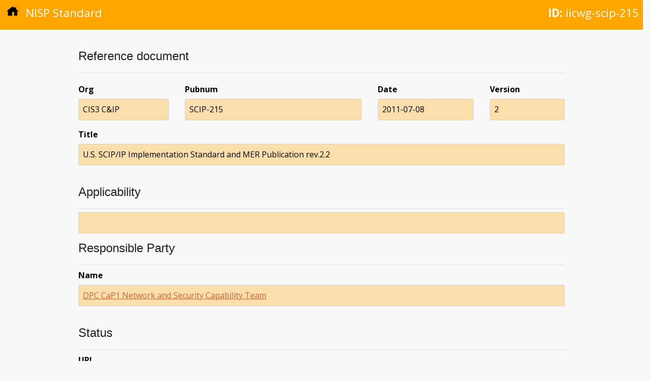

--- FILE ---
content_type: text/html; charset=utf-8
request_url: https://nisp.nw3.dk/standard/iicwg-scip-215.html
body_size: 1086
content:
<!DOCTYPE html>
<html lang="en"><head>
  <meta charset="utf-8">
  <meta name="viewport" content="width=device-width, initial-scale=1">
  <meta http-equiv="X-UA-Compatible" content="IE=edge,chrome=1"><meta name="generator" content="Hugo 0.123.4">
  <meta name="Description" content="">
  <title>NISP Nation</title>
  <link href="https://fonts.googleapis.com/css?family=Open+Sans:400,400i,700|Roboto:100" rel="stylesheet">

  
  <link rel="stylesheet" href="https://cdnjs.cloudflare.com/ajax/libs/normalize/4.1.1/normalize.min.css" media="screen" title="no title" />

  
  <link rel="preload" href="/scss/main.min.92e15a923561e1183aa00c6c4fa29cb2a2f3a8d1d70aece754df289741da0bd3.css" as="style">
  <link href="/scss/main.min.92e15a923561e1183aa00c6c4fa29cb2a2f3a8d1d70aece754df289741da0bd3.css" rel="stylesheet" integrity="">
</head>

  <body><div class="element-head">
  <p class="type"><a href="/"><img class="home-icon" src="/images/home.svg" /></a> NISP Standard</p>
  
    <p class="id"><strong>ID:</strong> iicwg-scip-215</p>
  
</div>

    <div class="main-content element-content">
      



<div class="meta-block">

<h3>Reference document</h3>

<div class="meta-element-set">

<dl class="ref-org">
  <dt class="data-label">Org</dt>
  <dd class="data-value">CIS3 C&amp;IP</dd>
</dl>

<dl class="ref-pubnum">
  <dt class="data-label">Pubnum</dt>
  <dd class="data-value">SCIP-215</dd>
</dl>

<dl class="ref-date">
  <dt class="data-label">Date</dt>
  <dd class="data-value">2011-07-08</dd>
</dl>

<dl class="ref-version">
  <dt class="data-label">Version</dt>
  <dd class="data-value">2</dd>
</dl>

</div>

<dl>
  <dt class="data-label">Title</dt>
  <dd class="data-value">U.S. SCIP/IP Implementation Standard and MER Publication rev.2.2</dd>
</dl>

</div>

<h3>Applicability</h3>

<dl>
  <dt class="data-label"></dt>
  <dd class="data-value"></dd>
</dl>



<h3>Responsible Party</h3>

<div class="meta-block">
  <dl>
    <dt class="data-label">Name</dt>
    <dd class="data-value"><a href="/responsibleparty/c3b-cap1-nscat.html">DPC CaP1 Network and Security Capability Team</a></dd>
  </dl>
</div>



<h3>Status</h3>


<div class="meta-block">

<dl>
  <dt class="data-label">URI</dt>
  <dd class="data-value"><a href=""></a></dd>
</dl>

<h4>History</h4>

<table class="history" border="1">
  <thead>
    <tr>
      <th>Flag</th>
      <th>Date</th>
      <th>RFC</th>
      <th>Version</th>
    </tr>
  </thead>
  <tr>
    <td>added</td>
    <td>2012-11-26</td>
    <td>6-84</td>
    <td>7</td>
  </tr>
  <tr>
    <td>changed</td>
    <td>2017-01-14</td>
    <td>9-14</td>
    <td>10</td>
  </tr>
  <tr>
    <td>changed</td>
    <td>2017-01-14</td>
    <td>9-17</td>
    <td>10</td>
  </tr>
  <tr>
    <td>changed</td>
    <td>2023-03-23</td>
    <td>14-73</td>
    <td>15</td>
  </tr>
</table>


</div>


<dl>
  <dt class="data-label">UUID</dt>
  <dd class="data-value">2f34f707-5a2c-4625-b95c-f7202ba69701</dd>
</dl>



 






<h3>Relationships</h3>

<div class="meta-list">
  


<p>This standard is used by the following service profiles:</p>
<ul>
  
    
      <li><a href="/serviceprofile/fmn3-secure-voice-profile.html">FMN Spiral 3.0 Secure Voice Service Profile</a></li>
    
  
    
      <li><a href="/serviceprofile/fmn4-20211022-prf-81.html">Secure Voice Profile</a></li>
    
  
    
      <li><a href="/serviceprofile/fmn5-20231123-prf-81.html">Secure Voice Profile</a></li>
    
  
</ul>


</div>




<div class="footer">
  <div>Last updated on Fri, 12 Apr 2024 12:37:50 UTC</div>
  <div>This page is work in progress</div>
</div>

    </div>
  </body>
</html>
